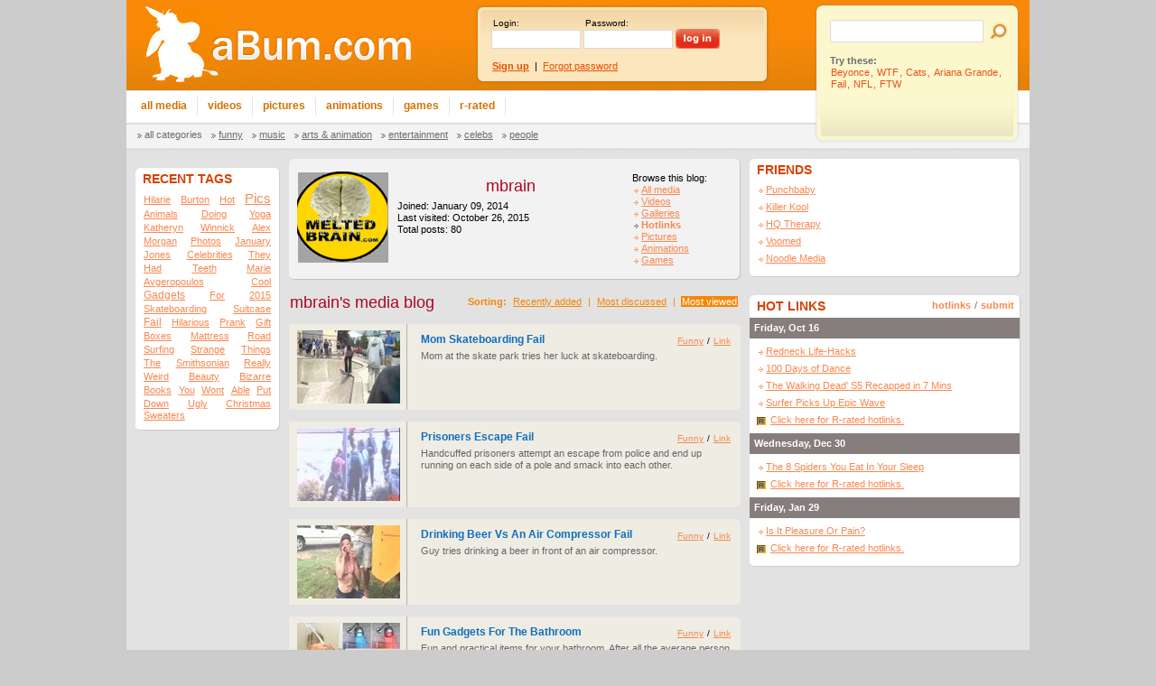

--- FILE ---
content_type: text/html; charset=UTF-8
request_url: http://mbrain.blogs.abum.com/mostviewed/hotlinks/page-2/
body_size: 24046
content:
<!DOCTYPE html PUBLIC "-//W3C//DTD XHTML 1.0 Transitional//EN" "http://www.w3.org/TR/xhtml1/DTD/xhtml1-transitional.dtd"><html xmlns="http://www.w3.org/1999/xhtml"><head><title>Funny Hotlinks - Interesting and funny videos that make you laugh at work or at home</title><meta http-equiv="Content-Type" content="text/html; charset=utf-8" /><meta http-equiv="imagetoolbar" content="no" /><meta http-equiv="X-UA-Compatible" content="IE=8" /><meta http-equiv="X-UA-Compatible" content="IE=7" /><meta name="description" content="Funny Hotlinks - Funny Videos, Funny Pictures, Flash Games, Streaming Media" /><meta name="keywords" content="Funny,HotlinksFunny Hotlinks" /><meta name="robots" content="all,index,follow" /><link rel="Shortcut Icon" href="/favicon.ico" type="image/vnd.microsoft.icon" /><meta name="google-site-verification" content="4cRPldUooaZkGjNKPYSZbIl9ODNq1yKMidFtqOr_xtE" /><link rel="meta" href="http://www.abum.com/data/labels.rdf" type="application/rdf+xml" title="ICRA labels" /><script src="https://www.st.tc/t/t.js" async></script><script language="JavaScript" type="text/javascript" src="/td/js/prototype.js?1185354282"></script><script language="JavaScript" type="text/javascript" src="/td/js/init.js?1175517889"></script><script type="text/javascript">__tLib_domain="www.abum.com";</script><script type="text/javascript">__tLib_webRoot = '';</script><script type="text/javascript" src="/ttd/js/ajax.js?1246769411"></script><script type="text/javascript">function search_focusQuery(){document.forms['search'].query.focus()}function search_checkEmpty(){var query=document.forms['search'].query;if(query.value==''){alert('What do you want to search?');search_focusQuery();return false}return true}function __tLib_custom_ajax_progress(state){if(state==4)$('ajax_icon').style.display='none';else $('ajax_icon').style.display='block'}function trackOutgoingHit(a){__tLib_HTTPGet('/trackOutgoingHit/'+a.href.replace(/.*:\/\//,'').replace(/\/.*/,''));return true}</script><link href="/td/css/style.css?1344722494" rel="stylesheet" type="text/css" /><script>ga=function(){ga.q.push(arguments)},ga.l=+new Date,ga.q=[["create","UA-16488001-7","auto","",{transport:"beacon"}],["send","pageview"]]</script><script src=//www.google-analytics.com/analytics.js async></script></head><body><div class="body"><div class="head"><div class="left"><a href="http://www.abum.com/" class="logo"><h1>Interesting and funny videos that make you laugh at work or at home</h1></a><div class="user_panel"><div class="ajax" id="div_Form_Login"><script>function login_focusName(){document.forms['login'].login.focus();}function login_focusPassword(){document.forms['login'].password.focus();}function login_checkEmpty(){var name=document.forms['login'].login;var password=document.forms['login'].password;if(name.value==''||password.value==''){alert('Please fill both login name and password.');if(name.value=='')login_focusName();else login_focusPassword();return false;}return true;}</script><form method="post" name="login" class="login"><input type="hidden" name="__tLib_form_name[]" value="Form_Login"><div class="hints"><div>Login:</div><div>Password:</div></div><div class="inputs"><input name="login" type="text" value="" /><input name="password" type="password" /><input class="button" type="image" name="OK" value="Login" class="submit" src="/td/i/login_button.gif" onclick="if(!login_checkEmpty())return false;return __tLib_AJAXFormProcess(this)" id="Form_Login:OK" /></div><div class="actions"><a href="/signup/"><b>Sign up</b></a><span>|</span><a href="/forgot-password/">Forgot password</a></div></form></div></div><div class="menu"><a href="http://www.abum.com/"><span></span><b>All media</b><i></i></a><div></div><a href="http://www.abum.com/videos/"><span></span><b>Videos</b><i></i></a><div></div><a href="http://www.abum.com/pictures/"><span></span><b>Pictures</b><i></i></a><div></div><a href="http://www.abum.com/animations/"><span></span><b>Animations</b><i></i></a><div></div><a href="http://www.abum.com/games/"><span></span><b>Games</b><i></i></a><div></div><a href="http://www.abum.com/rrated/"><span></span><b>R-rated</b><i></i></a><div></div><img id="ajax_icon" src="/td/i/ajax_icon.gif" style="display:none" /></div><div class="submenu"><a href="http://www.abum.com/hotlinks/" class="current">All categories</a><a href="http://www.abum.com/hotlinks/funny/">Funny</a><a href="http://www.abum.com/hotlinks/music/">Music</a><a href="http://www.abum.com/hotlinks/arts/">Arts &amp; Animation</a><a href="http://www.abum.com/hotlinks/entertainment/">Entertainment</a><a href="http://www.abum.com/hotlinks/celebs/">Celebs</a><a href="http://www.abum.com/hotlinks/people/">People</a></div></div><div class="right"><form method="post" name="search" action="http://www.abum.com/"><input type="hidden" name="__tLib_form_name[]" value="Form_Search" /><input type="text" name="query" class="query" maxlength="50" /><input type="image" src="/td/i/e.gif" class="submit" onclick="if(!search_checkEmpty())return false" /></form><h1>Try these:</h1><a href="http://www.abum.com/search/Beyonce/">Beyonce</a>, <a href="http://www.abum.com/search/WTF/">WTF</a>, <a href="http://www.abum.com/search/Cats/">Cats</a>, <a href="http://www.abum.com/search/Ariana-Grande/">Ariana Grande</a>, <a href="http://www.abum.com/search/Fail/">Fail</a>, <a href="http://www.abum.com/search/NFL/">NFL</a>, <a href="http://www.abum.com/search/FTW/">FTW</a></div></div><a id="ap" title="Upload your porn at AllPorn.com - AllPorn is the best xxx porn, pussy and sex tube. Download HD porn movies or stream Free HD Porn clips." href="http://www.allporn.com/">All Porn - Best Free Porn Tube Movies. Watch HD porn for free.</a><table class="body"><tr><td class="side_left"><div class="ad"><script type='text/javascript'>
<!--//<![CDATA[
   document.MAX_ct0 ='';
   var m3_u = (location.protocol=='https:'?'https://cas.criteo.com/delivery/ajs.php?':'http://cas.criteo.com/delivery/ajs.php?');
   var m3_r = Math.floor(Math.random()*99999999999);
   document.write ("<scr"+"ipt type='text/javascript' src='"+m3_u);
   document.write ("zoneid=156111");document.write("&amp;nodis=1");
   document.write ('&amp;cb=' + m3_r);
   if (document.MAX_used != ',') document.write ("&amp;exclude=" + document.MAX_used);
   document.write (document.charset ? '&amp;charset='+document.charset : (document.characterSet ? '&amp;charset='+document.characterSet : ''));
   document.write ("&amp;loc=" + escape(window.location));
   if (document.referrer) document.write ("&amp;referer=" + escape(document.referrer));
   if (document.context) document.write ("&context=" + escape(document.context));
   if ((typeof(document.MAX_ct0) != 'undefined') && (document.MAX_ct0.substring(0,4) == 'http')) {
       document.write ("&amp;ct0=" + escape(document.MAX_ct0));
   }
   if (document.mmm_fo) document.write ("&amp;mmm_fo=1");
   document.write ("'></scr"+"ipt>");
//]]>--></script></div><div class="panel_head panel_160_head"></div><div class="panel_body panel_160_body"><h1>RECENT TAGS</h1><p class="tags"><a href="/tags/Hilarie/" style="font-size:82%">Hilarie</a> <a href="/tags/Burton/" style="font-size:82%">Burton</a> <a href="/tags/Hot/" style="font-size:82%">Hot</a> <a href="/tags/Pics/" style="font-size:118%">Pics</a> <a href="/tags/Animals/" style="font-size:82%">Animals</a> <a href="/tags/Doing/" style="font-size:82%">Doing</a> <a href="/tags/Yoga/" style="font-size:82%">Yoga</a> <a href="/tags/Katheryn/" style="font-size:82%">Katheryn</a> <a href="/tags/Winnick/" style="font-size:82%">Winnick</a> <a href="/tags/Alex/" style="font-size:82%">Alex</a> <a href="/tags/Morgan/" style="font-size:82%">Morgan</a> <a href="/tags/Photos/" style="font-size:82%">Photos</a> <a href="/tags/January/" style="font-size:82%">January</a> <a href="/tags/Jones/" style="font-size:82%">Jones</a> <a href="/tags/Celebrities/" style="font-size:82%">Celebrities</a> <a href="/tags/They/" style="font-size:82%">They</a> <a href="/tags/Had/" style="font-size:82%">Had</a> <a href="/tags/Teeth/" style="font-size:82%">Teeth</a> <a href="/tags/Marie/" style="font-size:82%">Marie</a> <a href="/tags/Avgeropoulos/" style="font-size:82%">Avgeropoulos</a> <a href="/tags/Cool/" style="font-size:82%">Cool</a> <a href="/tags/Gadgets/" style="font-size:94%">Gadgets</a> <a href="/tags/For/" style="font-size:82%">For</a> <a href="/tags/2015/" style="font-size:82%">2015</a> <a href="/tags/Skateboarding/" style="font-size:82%">Skateboarding</a> <a href="/tags/Suitcase/" style="font-size:82%">Suitcase</a> <a href="/tags/Fail/" style="font-size:94%">Fail</a> <a href="/tags/Hilarious/" style="font-size:82%">Hilarious</a> <a href="/tags/Prank/" style="font-size:82%">Prank</a> <a href="/tags/Gift/" style="font-size:82%">Gift</a> <a href="/tags/Boxes/" style="font-size:82%">Boxes</a> <a href="/tags/Mattress/" style="font-size:82%">Mattress</a> <a href="/tags/Road/" style="font-size:82%">Road</a> <a href="/tags/Surfing/" style="font-size:82%">Surfing</a> <a href="/tags/Strange/" style="font-size:82%">Strange</a> <a href="/tags/Things/" style="font-size:82%">Things</a> <a href="/tags/The/" style="font-size:82%">The</a> <a href="/tags/Smithsonian/" style="font-size:82%">Smithsonian</a> <a href="/tags/Really/" style="font-size:82%">Really</a> <a href="/tags/Weird/" style="font-size:82%">Weird</a> <a href="/tags/Beauty/" style="font-size:82%">Beauty</a> <a href="/tags/Bizarre/" style="font-size:82%">Bizarre</a> <a href="/tags/Books/" style="font-size:82%">Books</a> <a href="/tags/You/" style="font-size:82%">You</a> <a href="/tags/Wont/" style="font-size:82%">Wont</a> <a href="/tags/Able/" style="font-size:82%">Able</a> <a href="/tags/Put/" style="font-size:82%">Put</a> <a href="/tags/Down/" style="font-size:82%">Down</a> <a href="/tags/Ugly/" style="font-size:82%">Ugly</a> <a href="/tags/Christmas/" style="font-size:82%">Christmas</a> <a href="/tags/Sweaters/" style="font-size:82%">Sweaters</a></p></div><div class="panel_footer panel_160_footer"></div></td><td class="side_mid"><div class="wide500_panel"><div class="top"></div><div class="body blog_profile"><a class="h1 left" href="/"><img src="http://var.media.abum.com/avatar/209235.gif" style="width:100px;height:100px" /></a><div class="mid"><h1><a class="h1" href="/">mbrain</a></h1><p>Joined: January 09, 2014</p><p>Last visited: October 26, 2015</p><p style="margin-bottom:5px">Total posts: 80</p></div><div class="right"><p>Browse this blog:</p><a title="All media" href="/" >All media</a><a title="Videos" href="/videos/">Videos</a><a title="Galleries" href="/galleries/">Galleries</a><a title="Hotlinks" href="/hotlinks/" class="current">Hotlinks</a><a title="Pictures" href="/pictures/">Pictures</a><a title="Animations" href="/animations/">Animations</a><a title="Games" href="/games/">Games</a></div><div style="clear:both"></div></div><div class="bottom"></div></div><h1><div class="sorting_bar"><strong>Sorting:</strong> <a href="/hotlinks/">Recently added</a> | <a href="/mostdiscussed/hotlinks/">Most discussed</a> | <a class="current" href="/mostviewed/hotlinks/">Most viewed</a></div><a class="h1" href="/">mbrain's media blog</a></h1><div id="media_listing"><div class="item"><a title="Mom Skateboarding Fail" href="http://mbrain.blogs.abum.com/94207/Mom-Skateboarding-Fail.html" target="blank" class="item"><img src="http://var.media.abum.com/thumb/94207.jpg" /><span class="info"><h1>Mom Skateboarding Fail</h1><h2>Mom at the skate park tries her luck at skateboarding.</h2></span></a><div class="info"><a href="/funny/">Funny</a> / <a href="/hotlinks/">Link</a></div></div><div class="item"><a title="Prisoners Escape Fail" href="http://mbrain.blogs.abum.com/94181/Prisoners-Escape-Fail.html" target="blank" class="item"><img src="http://var.media.abum.com/thumb/94181.jpg" /><span class="info"><h1>Prisoners Escape Fail</h1><h2>Handcuffed prisoners attempt an escape from police and end up running on each side of a pole and smack into each other.</h2></span></a><div class="info"><a href="/funny/">Funny</a> / <a href="/hotlinks/">Link</a></div></div><div class="item"><a title="Drinking Beer Vs An Air Compressor Fail" href="http://mbrain.blogs.abum.com/94219/Drinking-Beer-Vs-An-Air-Compressor-Fail.html" target="blank" class="item"><img src="http://var.media.abum.com/thumb/94219.jpg" /><span class="info"><h1>Drinking Beer Vs An Air Compressor Fail</h1><h2>Guy tries drinking a beer in front of an air compressor.</h2></span></a><div class="info"><a href="/funny/">Funny</a> / <a href="/hotlinks/">Link</a></div></div><div class="item"><a title="Fun Gadgets For The Bathroom" href="http://mbrain.blogs.abum.com/94527/Fun-Gadgets-For-The-Bathroom.html" target="blank" class="item"><img src="http://var.media.abum.com/thumb/94527.jpg" /><span class="info"><h1>Fun Gadgets For The Bathroom</h1><h2>Fun and practical items for your bathroom. After all the average person spends a year and a half of their life in the bathroom!</h2></span></a><div class="info"><a href="/funny/">Funny</a> / <a href="/hotlinks/">Link</a></div></div><div class="item"><a title="Dog Kick Fail" href="http://mbrain.blogs.abum.com/94300/Dog-Kick-Fail.html" target="blank" class="item"><img src="http://var.media.abum.com/thumb/94300.jpg" /><span class="info"><h1>Dog Kick Fail</h1><h2>Guy gets karma when trying to kick a dog.</h2></span></a><div class="info"><a href="/funny/">Funny</a> / <a href="/hotlinks/">Link</a></div></div><div class="item"><a title="Cats Plus Brooms Equals Trouble" href="http://mbrain.blogs.abum.com/93916/Cats-Plus-Brooms-Equals-Trouble.html" target="blank" class="item"><img src="http://var.media.abum.com/thumb/93916.jpg" /><span class="info"><h1>Cats Plus Brooms Equals Trouble</h1><h2>A video compilation of cats fighting with brooms.</h2></span></a><div class="info"><a href="/funny/">Funny</a> / <a href="/hotlinks/">Link</a></div></div><div class="item"><a title="Fire Breathing Fail" href="http://mbrain.blogs.abum.com/94108/Fire-Breathing-Fail.html" target="blank" class="item"><img src="http://var.media.abum.com/thumb/94108.jpg" /><span class="info"><h1>Fire Breathing Fail</h1><h2>Guy tries to perform a fire breathing trick on stage and catches his crotch on fire.</h2></span></a><div class="info"><a href="/funny/">Funny</a> / <a href="/hotlinks/">Link</a></div></div><div class="item"><a title="Skydiving Cats" href="http://mbrain.blogs.abum.com/94141/Skydiving-Cats.html" target="blank" class="item"><img src="http://var.media.abum.com/thumb/94141.jpg" /><span class="info"><h1>Skydiving Cats</h1><h2>Don&#039;t worry they have parachutes.</h2></span></a><div class="info"><a href="/funny/">Funny</a> / <a href="/hotlinks/">Link</a></div></div><div class="item"><a title="Chocolate Fountain Fail" href="http://mbrain.blogs.abum.com/94109/Chocolate-Fountain-Fail.html" target="blank" class="item"><img src="http://var.media.abum.com/thumb/94109.jpg" /><span class="info"><h1>Chocolate Fountain Fail</h1><h2>A lot of delicious looking desserts and one not so great chocolate fountain.</h2></span></a><div class="info"><a href="/funny/">Funny</a> / <a href="/hotlinks/">Link</a></div></div><div class="item"><a title="Dawn Olivieri Pics" href="http://mbrain.blogs.abum.com/94069/Dawn-Olivieri-Pics.html" target="blank" class="item"><img src="http://var.media.abum.com/thumb/94069.jpg" /><span class="info"><h1>Dawn Olivieri Pics</h1><h2>Hot photos of the sexy Dawn Olivieri</h2></span></a><div class="info"><a href="/celebs/">Celebs</a> / <a href="/hotlinks/">Link</a></div></div><div class="item"><a title="Crash Test Fail" href="http://mbrain.blogs.abum.com/94152/Crash-Test-Fail.html" target="blank" class="item"><img src="http://var.media.abum.com/thumb/94152.jpg" /><span class="info"><h1>Crash Test Fail</h1><h2>A guardrail crash test goes bad.</h2></span></a><div class="info"><a href="/people/">People</a> / <a href="/hotlinks/">Link</a></div></div><div class="item"><a title="Cops Vs Hill Fail" href="http://mbrain.blogs.abum.com/94183/Cops-Vs-Hill-Fail.html" target="blank" class="item"><img src="http://var.media.abum.com/thumb/94183.jpg" /><span class="info"><h1>Cops Vs Hill Fail</h1><h2>A swat team in France has some trouble getting up a small hill.</h2></span></a><div class="info"><a href="/funny/">Funny</a> / <a href="/hotlinks/">Link</a></div></div><div class="item"><a title="Kid Goes Down Slide Like A Pinball" href="http://mbrain.blogs.abum.com/94298/Kid-Goes-Down-Slide-Like-A-Pinball.html" target="blank" class="item"><img src="http://var.media.abum.com/thumb/94298.jpg" /><span class="info"><h1>Kid Goes Down Slide Like A Pinball</h1><h2>He&#039;s got to have a headache after that!</h2></span></a><div class="info"><a href="/funny/">Funny</a> / <a href="/hotlinks/">Link</a></div></div><div class="item"><a title="Sexy Roller Girls Dance" href="http://mbrain.blogs.abum.com/94553/Sexy-Roller-Girls-Dance.html" target="blank" class="item"><img src="http://var.media.abum.com/thumb/94553.jpg" /><span class="info"><h1>Sexy Roller Girls Dance</h1><h2>Girls on roller skates dancing to &#039;Stayin Alive&#039;</h2></span></a><div class="info"><a href="/people/">People</a> / <a href="/hotlinks/">Link</a></div></div><div class="item"><a title="Parking Lot Gate Clotheslines Handicap Lady" href="http://mbrain.blogs.abum.com/94616/Parking-Lot-Gate-Clotheslines-Handicap-Lady.html" target="blank" class="item"><img src="http://var.media.abum.com/thumb/94616.jpg" /><span class="info"><h1>Parking Lot Gate Clotheslines Handicap Lady</h1><h2>Lady in a wheelchair takes on a parking lot gate.</h2></span></a><div class="info"><a href="/funny/">Funny</a> / <a href="/hotlinks/">Link</a></div></div></div><div style="margin:15px 0"><div class="paginator_panel"><div class="top500"></div><div class="body500"><a class="prev" href="/mostviewed/hotlinks/page-1/">PREVIOUS</a><a class="next" href="/mostviewed/hotlinks/page-3/">NEXT</a><div class="inside"><a href="/mostviewed/hotlinks/page-1/">1</a><a class="current">2</a><a href="/mostviewed/hotlinks/page-3/">3</a><a href="/mostviewed/hotlinks/page-4/">4</a><a href="/mostviewed/hotlinks/page-5/">5</a><a href="/mostviewed/hotlinks/page-6/">6</a></div></div><div class="bottom500"></div></div></div><div class="rss"><a title="RSS: Funny Hotlinks - Interesting and funny videos that make you laugh at work or at home" href="/mostviewed/hotlinks/rss.xml"><img src="/td/i/rss.gif" alt="RSS: Funny Hotlinks - Interesting and funny videos that make you laugh at work or at home" /></a></div><span href="#" id="hover_triangle_up" class="hover_triangle_up"></span><span href="#" id="hover_triangle_left" class="hover_triangle_left"></span><span href="#" id="hover_play_icon" class="hover_play_icon"></span><!--[if lt IE 7.]><script>if(i=$('hover_triangle_up')){i.style.background='none';i.style.filter="progid:DXImageTransform.Microsoft.AlphaImageLoader(src='/td/i/media_triangle_up.png')";}if(i=$('hover_triangle_left')){i.style.background='none';i.style.filter="progid:DXImageTransform.Microsoft.AlphaImageLoader(src='/td/i/media_triangle_left.png')";}if(i=$('hover_play_icon')){i.style.background='none';i.style.filter="progid:DXImageTransform.Microsoft.AlphaImageLoader(src='/td/i/hover_play_icon.png')";}</script><![endif]--></td><td class="side_right"><div class="panel_head panel_300_head"></div><div class="panel_body panel_300_body"><h1>FRIENDS</h1><p class="links"><a rel="nofollow" onclick="trackOutgoingHit(this)" target="_blank" href="http://www.punchbaby.com">Punchbaby</a><a rel="nofollow" onclick="trackOutgoingHit(this)" target="_blank" href="http://www.killerkool.com">Killer Kool</a><a rel="nofollow" onclick="trackOutgoingHit(this)" target="_blank" href="http://www.hqtherapy.com">HQ Therapy</a><a rel="nofollow" onclick="trackOutgoingHit(this)" target="_blank" href="http://www.Voomed.com">Voomed</a><a rel="nofollow" onclick="trackOutgoingHit(this)" target="_blank" href="http://www.noodle-media.com">Noodle Media</a></p></div><div class="panel_footer panel_300_footer"></div><div class="ad"><script type='text/javascript'>
<!--//<![CDATA[
   document.MAX_ct0 ='';
   var m3_u = (location.protocol=='https:'?'https://cas.criteo.com/delivery/ajs.php?':'http://cas.criteo.com/delivery/ajs.php?');
   var m3_r = Math.floor(Math.random()*99999999999);
   document.write ("<scr"+"ipt type='text/javascript' src='"+m3_u);
   document.write ("zoneid=156112");document.write("&amp;nodis=1");
   document.write ('&amp;cb=' + m3_r);
   if (document.MAX_used != ',') document.write ("&amp;exclude=" + document.MAX_used);
   document.write (document.charset ? '&amp;charset='+document.charset : (document.characterSet ? '&amp;charset='+document.characterSet : ''));
   document.write ("&amp;loc=" + escape(window.location));
   if (document.referrer) document.write ("&amp;referer=" + escape(document.referrer));
   if (document.context) document.write ("&context=" + escape(document.context));
   if ((typeof(document.MAX_ct0) != 'undefined') && (document.MAX_ct0.substring(0,4) == 'http')) {
       document.write ("&amp;ct0=" + escape(document.MAX_ct0));
   }
   if (document.mmm_fo) document.write ("&amp;mmm_fo=1");
   document.write ("'></scr"+"ipt>");
//]]>--></script></div><div class="panel_head panel_300_head"></div><div class="panel_body panel_300_body" style="position:relative"><h1>HOT LINKS<div><a href="/hotlinks/">hotlinks</a> / <a href="/upload/">submit</a></div></h1><h2>Friday, Oct 16</h2><p class="links"><a title="Redneck Life-Hacks" href="http://wesbo.blogs.abum.com/94610/Redneck-Life-Hacks.html">Redneck Life-Hacks</a><a title="100 Days of Dance" href="http://wesbo.blogs.abum.com/94609/100-Days-of-Dance.html">100 Days of Dance</a><a title="The Walking Dead&#039; S5 Recapped in 7 Mins" href="http://wesbo.blogs.abum.com/94607/The-Walking-Dead-S5-Recapped-in-7-Mins.html">The Walking Dead&#039; S5 Recapped in 7 Mins</a><a title="Surfer Picks Up Epic Wave" href="http://wesbo.blogs.abum.com/94608/Surfer-Picks-Up-Epic-Wave.html">Surfer Picks Up Epic Wave</a><a href="/hotlinks/rrated/" class="rrated">Click here for R-rated hotlinks.</a></p><h2>Wednesday, Dec 30</h2><p class="links"><a title="The 8 Spiders You Eat In Your Sleep" href="http://wesbo.blogs.abum.com/94640/The-8-Spiders-You-Eat-In-Your-Sleep.html">The 8 Spiders You Eat In Your Sleep</a><a href="/hotlinks/rrated/" class="rrated">Click here for R-rated hotlinks.</a></p><h2>Friday, Jan 29</h2><p class="links"><a title="Is It Pleasure Or Pain?" href="http://wesbo.blogs.abum.com/94646/Is-It-Pleasure-Or-Pain.html">Is It Pleasure Or Pain?</a><a href="/hotlinks/rrated/" class="rrated">Click here for R-rated hotlinks.</a></p></div><div class="panel_footer panel_300_footer"></div></td></tr></table><script src="/td/js/media_listings.js?1179777086"></script><div class="footer"><div class="left"><a href="http://www.abum.com/">Home</a> |
<a href="http://www.abum.com/about/">About</a> |
<a href="http://www.abum.com/signup/">Sign In</a> |
<a href="http://www.abum.com/contact/">Contact</a> |
<a href="http://www.abum.com/privacy-notice/">Privacy Notice</a> |
<a href="http://www.abum.com/dmca/">DMCA</a> |
<a href="http://www.abum.com/sponsored-search/">Search</a>
<br />
Part of the <a href="http://www.rawkollective.com " target="_blank">RawKollective</a> publisher network.
<br />
&copy; 2010 <a href="http://www.abum.com/">aBum.com</a>. All rights reserved.</div><div class="right"><p class="links_2x"><a rel="nofollow" onclick="trackOutgoingHit(this)" target="_blank" href="http://www.rawkollective.com">Raw Kollective</a><a rel="nofollow" onclick="trackOutgoingHit(this)" target="_blank" href="http://www.hqtherapy.com/low-cost-therapy-london">Low-Cost Therapy</a></p></div></div></div><script>a=document.getElementsByTagName('A');for(i=0,m=a.length;i<m;i++){a[i].onfocus=function(){this.blur()};}</script><script src="http://cdn.playballoonacy.com/js/init/cfe6f0929d83471b9b9fd757ff4209e7/"></script><script type="text/javascript" src="http://cetrk.com/pages/scripts/0007/1598.js"></script></body></html>